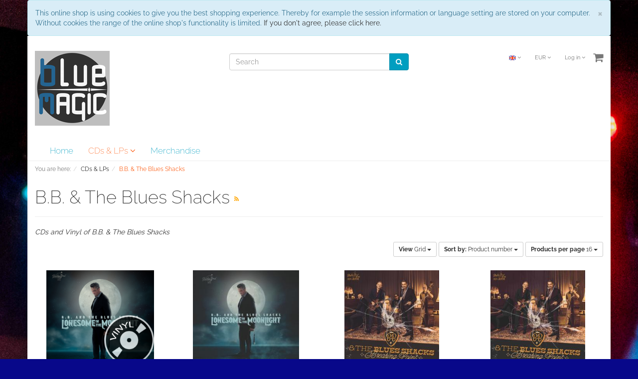

--- FILE ---
content_type: text/html; charset=UTF-8
request_url: https://blue-magic-shop.com/en/CDs-LPs/B-B-The-Blues-Shacks/?ldtype=grid&_artperpage=16&pgNr=0&lang=1&cl=alist&searchparam=&cnid=a46601e112aaa09c4a46b9c1819636f2
body_size: 9372
content:
<!DOCTYPE html>
<html lang="en" >
    <head>
                        <meta http-equiv="X-UA-Compatible" content="IE=edge"><meta name="viewport" id="Viewport" content="width=device-width, initial-scale=1, maximum-scale=1, minimum-scale=1, user-scalable=no"><meta http-equiv="Content-Type" content="text/html; charset=UTF-8"><title>Blue Magic Shop | B.B. &amp; The Blues Shacks | purchase online</title><meta name="description" content="CDs &amp; LPs - B.B. &amp; The Blues Shacks. Blue Magic Shop"><meta name="keywords" content="cds, lps, b, blues, shacks"><meta property="og:site_name" content="https://blue-magic-shop.com/"><meta property="og:title" content="Blue Magic Shop | B.B. &amp; The Blues Shacks | purchase online"><meta property="og:description" content="CDs &amp; LPs - B.B. &amp; The Blues Shacks. Blue Magic Shop"><meta property="og:type" content="website"><meta property="og:image" content="https://blue-magic-shop.com/out/flow/img/basket.png"><meta property="og:url" content="https://blue-magic-shop.com/"><link rel="canonical" href="http://blue-magic-shop.com/en/CDs-LPs/B-B-The-Blues-Shacks/"><link rel="alternate" hreflang="x-default" href="http://blue-magic-shop.com/CDs-LPs/B-B-The-Blues-Shacks/?force_sid=c8ca85ed3e4c1eb89c1801f541a67ef5"/><link rel="alternate" hreflang="de" href="http://blue-magic-shop.com/CDs-LPs/B-B-The-Blues-Shacks/?force_sid=c8ca85ed3e4c1eb89c1801f541a67ef5"/><link rel="alternate" hreflang="en" href="http://blue-magic-shop.com/en/CDs-LPs/B-B-The-Blues-Shacks/?force_sid=c8ca85ed3e4c1eb89c1801f541a67ef5"/><!-- iOS Homescreen Icon (version < 4.2)--><link rel="apple-touch-icon-precomposed" media="screen and (resolution: 163dpi)" href="https://blue-magic-shop.com/out/flow/img/favicons/favicon_512x512.png" /><!-- iOS Homescreen Icon --><link rel="apple-touch-icon-precomposed" href="https://blue-magic-shop.com/out/flow/img/favicons/favicon_512x512.png" /><!-- iPad Homescreen Icon (version < 4.2) --><link rel="apple-touch-icon-precomposed" media="screen and (resolution: 132dpi)" href="https://blue-magic-shop.com/out/flow/img/favicons/favicon_512x512.png" /><!-- iPad Homescreen Icon --><link rel="apple-touch-icon-precomposed" sizes="72x72" href="https://blue-magic-shop.com/out/flow/img/favicons/favicon_512x512.png" /><!-- iPhone 4 Homescreen Icon (version < 4.2) --><link rel="apple-touch-icon-precomposed" media="screen and (resolution: 326dpi)" href="https://blue-magic-shop.com/out/flow/img/favicons/favicon_512x512.png" /><!-- iPhone 4 Homescreen Icon --><link rel="apple-touch-icon-precomposed" sizes="114x114" href="https://blue-magic-shop.com/out/flow/img/favicons/favicon_512x512.png" /><!-- new iPad Homescreen Icon and iOS Version > 4.2 --><link rel="apple-touch-icon-precomposed" sizes="144x144" href="https://blue-magic-shop.com/out/flow/img/favicons/favicon_512x512.png" /><!-- Windows 8 --><meta name="msapplication-TileColor" content="#D83434"> <!-- Kachel-Farbe --><meta name="msapplication-TileImage" content="https://blue-magic-shop.com/out/flow/img/favicons/favicon_512x512.png"><!-- Fluid --><link rel="fluid-icon" href="https://blue-magic-shop.com/out/flow/img/favicons/favicon_512x512.png" title="Blue Magic Shop | B.B. &amp; The Blues Shacks | purchase online" /><!-- Shortcut Icons --><link rel="shortcut icon" href="https://blue-magic-shop.com/out/flow/img/favicons/favicon.ico?rand=1" type="image/x-icon" /><link rel="icon" href="https://blue-magic-shop.com/out/flow/img/favicons/favicon_16x16.png" sizes="16x16" /><link rel="icon" href="https://blue-magic-shop.com/out/flow/img/favicons/favicon_32x32.png" sizes="32x32" /><link rel="icon" href="https://blue-magic-shop.com/out/flow/img/favicons/favicon_48x48.png" sizes="48x48" /><link rel="icon" href="https://blue-magic-shop.com/out/flow/img/favicons/favicon_64x64.png" sizes="64x64" /><link rel="icon" href="https://blue-magic-shop.com/out/flow/img/favicons/favicon_128x128.png" sizes="128x128" /><!--  --><link rel="alternate" type="application/rss+xml" title="Blue Magic Shop/CDs &amp; LPs/B.B. &amp; The Blues Shacks products" href="http://blue-magic-shop.com/en/rss/Category/B-B-The-Blues-Shacks/">

                <link rel="stylesheet" type="text/css" href="https://blue-magic-shop.com/out/flow/src/css/styles.min.css?1666699782" />


        <!-- HTML5 shim and Respond.js IE8 support of HTML5 elements and media queries -->
        <!--[if lt IE 9]>
        <script src="https://oss.maxcdn.com/libs/html5shiv/3.7.0/html5shiv.js"></script>
        <script src="https://oss.maxcdn.com/libs/respond.js/1.4.2/respond.min.js"></script>
        <![endif]-->
    </head>
  <!-- OXID eShop Community Edition, Version 6, Shopping Cart System (c) OXID eSales AG 2003 - 2025 - http://www.oxid-esales.com -->
    <body class="cl-alist" style="background:#08088A url(https://blue-magic-shop.com/out/flow/img/backgrounds/mein_hintergrundbild.jpg) no-repeat center top;background-size:cover;background-attachment:fixed;">

        

    <div class="container">
            <div class="main-row">
                                        
    
            <div id="cookieNote">
        <div class="alert alert-info" style="margin: 0;">
            <button type="button" class="close" data-dismiss="alert">
                <span aria-hidden="true">&times;</span><span class="sr-only">Close</span>
            </button>
            This online shop is using cookies to give you the best shopping experience. Thereby for example the session information or language setting are stored on your computer. Without cookies the range of the online shop's functionality is limited.
            <span class="cancelCookie"><a href="http://blue-magic-shop.com/index.php?lang=1&amp;force_sid=c8ca85ed3e4c1eb89c1801f541a67ef5&amp;cl=clearcookies" title="If you don't agree, please click here.">If you don't agree, please click here.</a></span>
        </div>
    </div>
    


    
    <header id="header">

        <div class="container-fluid">

            <div class="header-box">

                <div class="row">
                    <div class="col-xs-5 col-sm-6 col-md-4 logo-col">
                        
                                                                                                                <a href="http://blue-magic-shop.com/index.php?lang=1&amp;force_sid=c8ca85ed3e4c1eb89c1801f541a67ef5&amp;" title="Blue Magic Shop">
                                <img src="https://blue-magic-shop.com/out/flow/img/BM_Logo.png" alt="Blue Magic Shop" style="width:auto;max-width:150px;height:auto;max-height:150px;">
                            </a>
                        
                    </div>
                    <div class="col-xs-7 col-sm-6 col-md-4 col-md-push-4 menus-col">
                        
                            <div class="menu-dropdowns pull-right">
                                
                                                                        <div class="btn-group languages-menu">
        <button type="button" class="btn dropdown-toggle" data-toggle="dropdown">
                        
                <img src="https://blue-magic-shop.com/out/flow/img/lang/en.png" alt=""/> <i class="fa fa-angle-down"></i>
            
        </button>
        <ul class="dropdown-menu dropdown-menu-right" role="menu">
            
                                                                            <li>
                        <a class="flag de" title="Deutsch" href="http://blue-magic-shop.com/CDs-LPs/B-B-The-Blues-Shacks/?force_sid=c8ca85ed3e4c1eb89c1801f541a67ef5" hreflang="de">
                            <img src="https://blue-magic-shop.com/out/flow/img/lang/de.png" alt=""/> Deutsch
                        </a>
                    </li>
                                                                                                                        <li class="active">
                        <a class="flag en" title="English" href="http://blue-magic-shop.com/en/CDs-LPs/B-B-The-Blues-Shacks/?force_sid=c8ca85ed3e4c1eb89c1801f541a67ef5" hreflang="en">
                            <img src="https://blue-magic-shop.com/out/flow/img/lang/en.png" alt=""/> English
                        </a>
                    </li>
                            
        </ul>
    </div>

                                
                                
                                                                        <div class="btn-group currencies-menu">
        <button type="button" class="btn dropdown-toggle" data-toggle="dropdown">
            
                EUR <i class="fa fa-angle-down"></i>
            
        </button>
        <ul class="dropdown-menu dropdown-menu-right" role="menu">
            
                                                                                                                            <li class="active"><a href="http://blue-magic-shop.com/en/CDs-LPs/B-B-The-Blues-Shacks/?force_sid=c8ca85ed3e4c1eb89c1801f541a67ef5&amp;cur=0&amp;lang=1" title="EUR">EUR</a>
                            
        </ul>
    </div>

                                

                                
                                                                                                                                                                                        <div class="btn-group service-menu showLogin">
    <button type="button" class="btn dropdown-toggle" data-toggle="dropdown" data-href="http://blue-magic-shop.com/index.php?lang=1&amp;force_sid=c8ca85ed3e4c1eb89c1801f541a67ef5&amp;cl=account">
        
                            Log in
                                    <i class="fa fa-angle-down hidden-xs"></i>
        
    </button>
    <ul class="dropdown-menu dropdown-menu-right pull-right" role="menu">
        
            <li>
                <div class="row">
                    <div class="col-xs-12 col-sm-5 pull-right">
                        <div class="service-menu-box clearfix">
                            <div class="topPopList">
    
        <span class="lead">Account</span>
        <div class="flyoutBox">
            <ul id="services" class="list-unstyled">
                
                    <li>
                        <a href="https://blue-magic-shop.com/index.php?lang=1&amp;force_sid=c8ca85ed3e4c1eb89c1801f541a67ef5&amp;cl=account">My account</a>
                    </li>
                                        <li>
                        <a href="http://blue-magic-shop.com/index.php?lang=1&amp;force_sid=c8ca85ed3e4c1eb89c1801f541a67ef5&amp;cl=account_noticelist"><span>My wish list</span></a>
                                            </li>
                                            <li>
                            <a href="http://blue-magic-shop.com/index.php?lang=1&amp;force_sid=c8ca85ed3e4c1eb89c1801f541a67ef5&amp;cl=account_wishlist"><span>My gift registry</span></a>
                                                    </li>
                                                                <li>
                            <a href="http://blue-magic-shop.com/index.php?lang=1&amp;force_sid=c8ca85ed3e4c1eb89c1801f541a67ef5&amp;cl=account_recommlist"><span>My listmania list</span></a>
                                                    </li>
                                                        
            </ul>
        </div>
    
</div>                                                    </div>
                    </div>
                                            <div class="col-xs-12 col-sm-7">
                            <div class="service-menu-box clearfix">
                                    <form class="form" id="login" name="login" action="https://blue-magic-shop.com/index.php?lang=1&amp;force_sid=c8ca85ed3e4c1eb89c1801f541a67ef5&amp;" method="post">
        <div id="loginBox" class="loginBox" >
            <input type="hidden" name="stoken" value="86D4F16A" /><input type="hidden" name="force_sid" value="c8ca85ed3e4c1eb89c1801f541a67ef5" />
<input type="hidden" name="lang" value="1" />
            <input type="hidden" name="cnid" value="a46601e112aaa09c4a46b9c1819636f2" />
<input type="hidden" name="ldtype" value="grid" />
<input type="hidden" name="actcontrol" value="alist" />
<input type="hidden" name="searchparam" value="" />

            <input type="hidden" name="fnc" value="login_noredirect">
            <input type="hidden" name="cl" value="alist">
                        <input type="hidden" name="pgNr" value="0">
            <input type="hidden" name="CustomError" value="loginBoxErrors">
            
            <span class="lead">Log in</span>

            <div class="form-group">
                <input id="loginEmail" type="email" name="lgn_usr" value="" class="form-control" placeholder="E-mail address">
            </div>

            <div class="form-group">
                <div class="input-group">
                    <input id="loginPasword" type="password" name="lgn_pwd" class="form-control" value="" placeholder="Password">
                    <span class="input-group-btn">
                        <a class="forgotPasswordOpener btn btn-default" href="https://blue-magic-shop.com/index.php?lang=1&amp;force_sid=c8ca85ed3e4c1eb89c1801f541a67ef5&amp;cl=forgotpwd" title="Forgot password?">?</a>
                    </span>
                </div>
            </div>

                            <div class="checkbox">
                    <label>
                        <input type="checkbox" class="checkbox" value="1" name="lgn_cook" id="remember"> Remember password
                    </label>
                </div>
            
            <button type="submit" class="btn btn-primary">Log in</button>

                            <a class="btn" id="registerLink" role="button" href="https://blue-magic-shop.com/index.php?lang=1&amp;force_sid=c8ca85ed3e4c1eb89c1801f541a67ef5&amp;cl=register" title="Register">Register</a>
            
            

        </div>
    </form>
                            </div>
                        </div>
                                    </div>
            </li>
        
    </ul>
</div>
                                

                                
                                                                                                                                                                                        <div class="btn-group minibasket-menu">
    <button type="button" class="btn dropdown-toggle" data-toggle="dropdown" data-href="http://blue-magic-shop.com/index.php?lang=1&amp;force_sid=c8ca85ed3e4c1eb89c1801f541a67ef5&amp;cl=basket">
        
            <i class="fa fa-shopping-cart fa-2x" aria-hidden="true"></i>
                    
    </button>
    <ul class="dropdown-menu dropdown-menu-right pull-right" role="menu">
        
            <li>
                <div class="row">
                    <div class="col-xs-12 pull-right">
                        <div class="minibasket-menu-box">
                            

            
            <div class="alert alert-info">The shopping cart is empty.</div>
        
    
                        </div>
                    </div>
                </div>
            </li>
        
    </ul>
</div>
                                
                            </div>
                        
                    </div>
                    <div class="col-xs-12 col-sm-12 col-md-4 col-md-pull-4 search-col">
                        
            <form class="form search" role="form" action="https://blue-magic-shop.com/index.php?lang=1&amp;force_sid=c8ca85ed3e4c1eb89c1801f541a67ef5&amp;" method="get" name="search">
            <input type="hidden" name="stoken" value="86D4F16A" /><input type="hidden" name="force_sid" value="c8ca85ed3e4c1eb89c1801f541a67ef5" />
<input type="hidden" name="lang" value="1" />
            <input type="hidden" name="cl" value="search">

            
                <div class="input-group">
                    
                        <input class="form-control" type="text" id="searchParam" name="searchparam" value="" placeholder="Search">
                    

                    
                        <span class="input-group-btn">
                            <button type="submit" class="btn btn-primary" title="Search">
                                <i class="fa fa-search"></i>
                            </button>
                        </span>
                    
                </div>
            
        </form>
                        </div>
                </div>

            </div>
        </div>

        
            <nav id="mainnav" class="navbar navbar-default " role="navigation">
            <div class="container-fluid">

                
                    <div class="navbar-header">
                        
                            <button type="button" class="navbar-toggle" data-toggle="collapse" data-target=".navbar-ex1-collapse">
                                <span class="sr-only">Toggle navigation</span>
                                <span class="icon-bar"></span>
                                <span class="icon-bar"></span>
                                <span class="icon-bar"></span>
                            </button><span class="visible-xs-inline">Menu</span>
                        
                    </div>
                    <div class="collapse navbar-collapse navbar-ex1-collapse">
                        <ul id="navigation" class="nav navbar-nav">
                            
                                <li >
                                    <a href="http://blue-magic-shop.com/index.php?lang=1&amp;force_sid=c8ca85ed3e4c1eb89c1801f541a67ef5&amp;">Home</a>
                                </li>

                                                                                                            
                                        <li class="active dropdown">
                                            <a href="http://blue-magic-shop.com/en/CDs-LPs/?force_sid=c8ca85ed3e4c1eb89c1801f541a67ef5" class="dropdown-toggle" data-toggle="dropdown">
                                                CDs &amp; LPs <i class="fa fa-angle-down"></i>                                            </a>

                                                                                            <ul class="dropdown-menu">
                                                                                                                                                                        
                                                                                                                            <li class="active">
                                                                    <a class="current" href="http://blue-magic-shop.com/en/CDs-LPs/B-B-The-Blues-Shacks/?force_sid=c8ca85ed3e4c1eb89c1801f541a67ef5">B.B. &amp; The Blues Shacks</a>
                                                                </li>
                                                                                                                                                                                                                                                                                            
                                                                                                                            <li >
                                                                    <a  href="http://blue-magic-shop.com/en/CDs-LPs/Bonita-The-Blues-Shacks/?force_sid=c8ca85ed3e4c1eb89c1801f541a67ef5">Bonita &amp; The Blues Shacks</a>
                                                                </li>
                                                                                                                                                                                                                                                                                            
                                                                                                                            <li >
                                                                    <a  href="http://blue-magic-shop.com/en/CDs-LPs/Andreas-Arlt/?force_sid=c8ca85ed3e4c1eb89c1801f541a67ef5">Andreas Arlt</a>
                                                                </li>
                                                                                                                                                                                                                                                                                            
                                                                                                                            <li >
                                                                    <a  href="http://blue-magic-shop.com/en/CDs-LPs/Fabian-Fritz/?force_sid=c8ca85ed3e4c1eb89c1801f541a67ef5">Fabian Fritz</a>
                                                                </li>
                                                                                                                                                                                                                                                                                            
                                                                                                                            <li >
                                                                    <a  href="http://blue-magic-shop.com/en/CDs-LPs/Andre-Werkmeister/?force_sid=c8ca85ed3e4c1eb89c1801f541a67ef5">Andre Werkmeister</a>
                                                                </li>
                                                                                                                                                                                                                                                                                            
                                                                                                                            <li >
                                                                    <a  href="http://blue-magic-shop.com/en/CDs-LPs/Till-Seidel-Band/?force_sid=c8ca85ed3e4c1eb89c1801f541a67ef5">Till Seidel Band</a>
                                                                </li>
                                                                                                                                                                                                                                                                                            
                                                                                                                            <li >
                                                                    <a  href="http://blue-magic-shop.com/en/CDs-LPs/Westside-Blues/?force_sid=c8ca85ed3e4c1eb89c1801f541a67ef5">Westside Blues</a>
                                                                </li>
                                                                                                                                                                                                                        </ul>
                                                                                    </li>
                                                                                                                                                
                                        <li class="">
                                            <a href="http://blue-magic-shop.com/en/Merchandise/?force_sid=c8ca85ed3e4c1eb89c1801f541a67ef5">
                                                Merchandise                                            </a>

                                                                                    </li>
                                                                                                
                        </ul>

                        <ul class="nav navbar-nav navbar-right fixed-header-actions">

                            
                                <li>
    <a href="http://blue-magic-shop.com/index.php?lang=1&amp;force_sid=c8ca85ed3e4c1eb89c1801f541a67ef5&amp;cl=basket" rel="nofollow">
        <i class="fa fa-shopping-cart"></i>
            </a>
</li>                            

                            <li>
                                <a href="javascript:void(null)" class="search-toggle" rel="nofollow">
                                    <i class="fa fa-search"></i>
                                </a>
                            </li>

                        </ul>

                        
                    </div>
                

            </div>
        </nav>
    
        

    </header>




    

    
    <div id="wrapper" >

        <div class="container-fluid">

            <div class="underdog">

                <div class="row">

                    
                </div>

                <div class="content-box">

                                            
                            
    <div class="row"><div class="col-xs-12"><ol id="breadcrumb" class="breadcrumb"><li class="text-muted">You are here:</li><li itemscope itemtype="http://data-vocabulary.org/Breadcrumb"><a href="http://blue-magic-shop.com/en/CDs-LPs/?force_sid=c8ca85ed3e4c1eb89c1801f541a67ef5" title="CDs &amp;amp; LPs" itemprop="url"><span itemprop="title">CDs &amp; LPs</span></a></li><li itemscope itemtype="http://data-vocabulary.org/Breadcrumb" class="active"><a href="http://blue-magic-shop.com/en/CDs-LPs/B-B-The-Blues-Shacks/?force_sid=c8ca85ed3e4c1eb89c1801f541a67ef5" title="B.B. &amp;amp; The Blues Shacks" itemprop="url"><span itemprop="title">B.B. &amp; The Blues Shacks</span></a></li></ol></div></div>
                        
                    
                        

                    <div class="row">
                        
                        <div class="col-xs-12 ">

                            <div id="content">
                                
                                    
                                                                                
        
        <div class="page-header">
                        <h1>
                B.B. &amp; The Blues Shacks
                                    <a class="rss" id="rssActiveCategory" href="http://blue-magic-shop.com/en/rss/Category/B-B-The-Blues-Shacks/" title="Blue Magic Shop/CDs &amp; LPs/B.B. &amp; The Blues Shacks products" target="_blank">
                        <i class="fa fa-rss"></i>
                    </a>
                            </h1>
        </div>

                            <p id="catDescLocator" class="categoryDescription">
                <em>CDs and Vinyl of B.B. & The Blues Shacks</em>
            </p>
        
        
            

    
                    
                <div class="listRefine">
                    <div class="refineParams row clear">
    <div class="col-xs-12 pagination-options">
                                    <div class="pull-left">
                            
                                </div>
                    
                    <div class="pull-right options">
                                            
    <div class="btn-group hidden-xs">
        <button type="button" class="btn btn-default btn-sm dropdown-toggle" data-toggle="dropdown">
            <strong>View</strong> Grid <span class="caret"></span>
        </button>
        <ul class="dropdown-menu" role="menu">
            <li><a href="http://blue-magic-shop.com/en/CDs-LPs/B-B-The-Blues-Shacks/?force_sid=c8ca85ed3e4c1eb89c1801f541a67ef5&amp;ldtype=infogrid&amp;_artperpage=16&amp;pgNr=0&amp;lang=1&amp;cl=alist&amp;searchparam=&amp;cnid=a46601e112aaa09c4a46b9c1819636f2" >Double grid</a></li>
            <li><a href="http://blue-magic-shop.com/en/CDs-LPs/B-B-The-Blues-Shacks/?force_sid=c8ca85ed3e4c1eb89c1801f541a67ef5&amp;ldtype=grid&amp;_artperpage=16&amp;pgNr=0&amp;lang=1&amp;cl=alist&amp;searchparam=&amp;cnid=a46601e112aaa09c4a46b9c1819636f2" class="selected" >Grid</a></li>
            <li><a href="http://blue-magic-shop.com/en/CDs-LPs/B-B-The-Blues-Shacks/?force_sid=c8ca85ed3e4c1eb89c1801f541a67ef5&amp;ldtype=line&amp;_artperpage=16&amp;pgNr=0&amp;lang=1&amp;cl=alist&amp;searchparam=&amp;cnid=a46601e112aaa09c4a46b9c1819636f2" >Line</a></li>
        </ul>
    </div>
                    
                                            
                                            
        <div class="btn-group">
            <button type="button" class="btn btn-default btn-sm dropdown-toggle" data-toggle="dropdown">
                <strong>Sort by:</strong>
                                    Product number
                                <span class="caret"></span>
            </button>
            <ul class="dropdown-menu" role="menu">
                                    <li class="desc">
                        <a href="http://blue-magic-shop.com/en/CDs-LPs/B-B-The-Blues-Shacks/?force_sid=c8ca85ed3e4c1eb89c1801f541a67ef5&amp;ldtype=grid&amp;_artperpage=16&amp;listorderby=oxtitle&amp;listorder=desc&amp;pgNr=0&amp;lang=1&amp;cl=alist&amp;searchparam=&amp;cnid=a46601e112aaa09c4a46b9c1819636f2" title="Title descending">
                            <i class="fa fa-caret-down"></i> Title
                        </a>
                    </li>
                    <li class="asc">
                        <a href="http://blue-magic-shop.com/en/CDs-LPs/B-B-The-Blues-Shacks/?force_sid=c8ca85ed3e4c1eb89c1801f541a67ef5&amp;ldtype=grid&amp;_artperpage=16&amp;listorderby=oxtitle&amp;listorder=asc&amp;pgNr=0&amp;lang=1&amp;cl=alist&amp;searchparam=&amp;cnid=a46601e112aaa09c4a46b9c1819636f2" title="Title ascending">
                            <i class="fa fa-caret-up"></i> Title
                        </a>
                    </li>
                                    <li class="desc">
                        <a href="http://blue-magic-shop.com/en/CDs-LPs/B-B-The-Blues-Shacks/?force_sid=c8ca85ed3e4c1eb89c1801f541a67ef5&amp;ldtype=grid&amp;_artperpage=16&amp;listorderby=oxvarminprice&amp;listorder=desc&amp;pgNr=0&amp;lang=1&amp;cl=alist&amp;searchparam=&amp;cnid=a46601e112aaa09c4a46b9c1819636f2" title="Price descending">
                            <i class="fa fa-caret-down"></i> Price
                        </a>
                    </li>
                    <li class="asc">
                        <a href="http://blue-magic-shop.com/en/CDs-LPs/B-B-The-Blues-Shacks/?force_sid=c8ca85ed3e4c1eb89c1801f541a67ef5&amp;ldtype=grid&amp;_artperpage=16&amp;listorderby=oxvarminprice&amp;listorder=asc&amp;pgNr=0&amp;lang=1&amp;cl=alist&amp;searchparam=&amp;cnid=a46601e112aaa09c4a46b9c1819636f2" title="Price ascending">
                            <i class="fa fa-caret-up"></i> Price
                        </a>
                    </li>
                            </ul>
        </div>
                        
                                            
<div class="btn-group">
    <button type="button" class="btn btn-default btn-sm dropdown-toggle" data-toggle="dropdown">
        <strong>Products per page</strong>
                    16
                <span class="caret"></span>
    </button>
    <ul class="dropdown-menu" role="menu">
                    <li>
                <a href="http://blue-magic-shop.com/en/CDs-LPs/B-B-The-Blues-Shacks/?force_sid=c8ca85ed3e4c1eb89c1801f541a67ef5&amp;ldtype=grid&amp;_artperpage=12&amp;pgNr=0&amp;lang=1&amp;cl=alist&amp;searchparam=&amp;cnid=a46601e112aaa09c4a46b9c1819636f2" >12</a>
            </li>
                    <li>
                <a href="http://blue-magic-shop.com/en/CDs-LPs/B-B-The-Blues-Shacks/?force_sid=c8ca85ed3e4c1eb89c1801f541a67ef5&amp;ldtype=grid&amp;_artperpage=16&amp;pgNr=0&amp;lang=1&amp;cl=alist&amp;searchparam=&amp;cnid=a46601e112aaa09c4a46b9c1819636f2"  class="selected">16</a>
            </li>
                    <li>
                <a href="http://blue-magic-shop.com/en/CDs-LPs/B-B-The-Blues-Shacks/?force_sid=c8ca85ed3e4c1eb89c1801f541a67ef5&amp;ldtype=grid&amp;_artperpage=24&amp;pgNr=0&amp;lang=1&amp;cl=alist&amp;searchparam=&amp;cnid=a46601e112aaa09c4a46b9c1819636f2" >24</a>
            </li>
                    <li>
                <a href="http://blue-magic-shop.com/en/CDs-LPs/B-B-The-Blues-Shacks/?force_sid=c8ca85ed3e4c1eb89c1801f541a67ef5&amp;ldtype=grid&amp;_artperpage=32&amp;pgNr=0&amp;lang=1&amp;cl=alist&amp;searchparam=&amp;cnid=a46601e112aaa09c4a46b9c1819636f2" >32</a>
            </li>
            </ul>
</div>                                </div>
                <div class="clearfix"></div>
    </div>
</div>

    
                    </div>
            

                        
                
    
    
<div class="boxwrapper" id="boxwrapper_productList">
    
                

        <div class="list-container" id="productList">
                            
                
                                    <div class="row gridView newItems">
                
                <div class="productData col-xs-12 col-sm-6 col-md-3 productBox">
                    <form name="tobasketproductList_1" action="https://blue-magic-shop.com/index.php?lang=1&amp;force_sid=c8ca85ed3e4c1eb89c1801f541a67ef5&amp;" method="post">
        <div class="hidden">
            <input type="hidden" name="cnid" value="a46601e112aaa09c4a46b9c1819636f2" />
<input type="hidden" name="ldtype" value="grid" />
<input type="hidden" name="actcontrol" value="alist" />
<input type="hidden" name="searchparam" value="" />

            <input type="hidden" name="stoken" value="86D4F16A" /><input type="hidden" name="force_sid" value="c8ca85ed3e4c1eb89c1801f541a67ef5" />
<input type="hidden" name="lang" value="1" />
            <input type="hidden" name="pgNr" value="0">
                                                    <input type="hidden" name="cl" value="alist">
                                                    <input type="hidden" name="fnc" value="tobasket">
                                <input type="hidden" name="aid" value="2dee84f8fc53a9cbc446c91161464a48">
                                    <input type="hidden" name="anid" value="2dee84f8fc53a9cbc446c91161464a48">
                                <input type="hidden" name="am" value="1">
                                </div>

        
        <div class="picture text-center">
            <a href="http://blue-magic-shop.com/en/CDs-LPs/B-B-The-Blues-Shacks/Lonesome-In-The-Moonlight-oxid.html?force_sid=c8ca85ed3e4c1eb89c1801f541a67ef5" title="Lonesome In The Moonlight ">
                <img src="https://blue-magic-shop.com/out/flow/img/spinner.gif" data-src="https://blue-magic-shop.com/out/pictures/generated/product/1/390_245_75/lp_lonesome_cover.png" alt="Lonesome In The Moonlight " class="img-responsive">
            </a>
        </div>
        

        <div class="listDetails text-center">
            
                <div class="title">
                    <a id="productList_1" href="http://blue-magic-shop.com/en/CDs-LPs/B-B-The-Blues-Shacks/Lonesome-In-The-Moonlight-oxid.html?force_sid=c8ca85ed3e4c1eb89c1801f541a67ef5" class="title" title="Lonesome In The Moonlight ">
                        <span>Lonesome In The Moonlight </span>
                    </a>
                </div>
            

            <div class="price text-center">
                <div class="content">
                    
                                                                                                            
                            
                            
                                                                    <span class="lead text-nowrap">
                                                                                                                                    20,00
                                                                                                                            €
                                                                                     *                                                                            </span>
                                                            
                                                                        
                </div>
            </div>
            
                <div class="actions text-center">
                    <div class="btn-group">
                                                                                    <button type="submit" class="btn btn-default hasTooltip" data-placement="bottom" title="To cart">
                                    <i class="fa fa-shopping-cart"></i>
                                </button>
                                                        <a class="btn btn-primary" href="http://blue-magic-shop.com/en/CDs-LPs/B-B-The-Blues-Shacks/Lonesome-In-The-Moonlight-oxid.html?force_sid=c8ca85ed3e4c1eb89c1801f541a67ef5" >More information</a>
                                            </div>
                </div>
            
        </div>
    </form>
                </div>

                
                                            
                
                
                <div class="productData col-xs-12 col-sm-6 col-md-3 productBox">
                    <form name="tobasketproductList_2" action="https://blue-magic-shop.com/index.php?lang=1&amp;force_sid=c8ca85ed3e4c1eb89c1801f541a67ef5&amp;" method="post">
        <div class="hidden">
            <input type="hidden" name="cnid" value="a46601e112aaa09c4a46b9c1819636f2" />
<input type="hidden" name="ldtype" value="grid" />
<input type="hidden" name="actcontrol" value="alist" />
<input type="hidden" name="searchparam" value="" />

            <input type="hidden" name="stoken" value="86D4F16A" /><input type="hidden" name="force_sid" value="c8ca85ed3e4c1eb89c1801f541a67ef5" />
<input type="hidden" name="lang" value="1" />
            <input type="hidden" name="pgNr" value="0">
                                                    <input type="hidden" name="cl" value="alist">
                                                    <input type="hidden" name="fnc" value="tobasket">
                                <input type="hidden" name="aid" value="97b996de35bef3de40ec66d1683ccf57">
                                    <input type="hidden" name="anid" value="97b996de35bef3de40ec66d1683ccf57">
                                <input type="hidden" name="am" value="1">
                                </div>

        
        <div class="picture text-center">
            <a href="http://blue-magic-shop.com/en/CDs-LPs/B-B-The-Blues-Shacks/Lonesome-In-The-Moonlight.html?force_sid=c8ca85ed3e4c1eb89c1801f541a67ef5" title="Lonesome In The Moonlight ">
                <img src="https://blue-magic-shop.com/out/flow/img/spinner.gif" data-src="https://blue-magic-shop.com/out/pictures/generated/product/1/390_245_75/6018b.b.andthebluesshacksmoonfront.jpg" alt="Lonesome In The Moonlight " class="img-responsive">
            </a>
        </div>
        

        <div class="listDetails text-center">
            
                <div class="title">
                    <a id="productList_2" href="http://blue-magic-shop.com/en/CDs-LPs/B-B-The-Blues-Shacks/Lonesome-In-The-Moonlight.html?force_sid=c8ca85ed3e4c1eb89c1801f541a67ef5" class="title" title="Lonesome In The Moonlight ">
                        <span>Lonesome In The Moonlight </span>
                    </a>
                </div>
            

            <div class="price text-center">
                <div class="content">
                    
                                                                                                            
                            
                            
                                                                    <span class="lead text-nowrap">
                                                                                                                                    15,00
                                                                                                                            €
                                                                                     *                                                                            </span>
                                                            
                                                                        
                </div>
            </div>
            
                <div class="actions text-center">
                    <div class="btn-group">
                                                                                    <button type="submit" class="btn btn-default hasTooltip" data-placement="bottom" title="To cart">
                                    <i class="fa fa-shopping-cart"></i>
                                </button>
                                                        <a class="btn btn-primary" href="http://blue-magic-shop.com/en/CDs-LPs/B-B-The-Blues-Shacks/Lonesome-In-The-Moonlight.html?force_sid=c8ca85ed3e4c1eb89c1801f541a67ef5" >More information</a>
                                            </div>
                </div>
            
        </div>
    </form>
                </div>

                
                                            
                
                
                <div class="productData col-xs-12 col-sm-6 col-md-3 productBox">
                    <form name="tobasketproductList_3" action="https://blue-magic-shop.com/index.php?lang=1&amp;force_sid=c8ca85ed3e4c1eb89c1801f541a67ef5&amp;" method="post">
        <div class="hidden">
            <input type="hidden" name="cnid" value="a46601e112aaa09c4a46b9c1819636f2" />
<input type="hidden" name="ldtype" value="grid" />
<input type="hidden" name="actcontrol" value="alist" />
<input type="hidden" name="searchparam" value="" />

            <input type="hidden" name="stoken" value="86D4F16A" /><input type="hidden" name="force_sid" value="c8ca85ed3e4c1eb89c1801f541a67ef5" />
<input type="hidden" name="lang" value="1" />
            <input type="hidden" name="pgNr" value="0">
                                                    <input type="hidden" name="cl" value="alist">
                                                    <input type="hidden" name="fnc" value="tobasket">
                                <input type="hidden" name="aid" value="89d4ebf06d8651db0357426324c572d5">
                                    <input type="hidden" name="anid" value="89d4ebf06d8651db0357426324c572d5">
                                <input type="hidden" name="am" value="1">
                                </div>

        
        <div class="picture text-center">
            <a href="http://blue-magic-shop.com/en/CDs-LPs/B-B-The-Blues-Shacks/Vinyl-Breaking-Point.html?force_sid=c8ca85ed3e4c1eb89c1801f541a67ef5" title="Vinyl Breaking Point ">
                <img src="https://blue-magic-shop.com/out/flow/img/spinner.gif" data-src="https://blue-magic-shop.com/out/pictures/generated/product/1/390_245_75/lpbbbreakingpointfront.jpg" alt="Vinyl Breaking Point " class="img-responsive">
            </a>
        </div>
        

        <div class="listDetails text-center">
            
                <div class="title">
                    <a id="productList_3" href="http://blue-magic-shop.com/en/CDs-LPs/B-B-The-Blues-Shacks/Vinyl-Breaking-Point.html?force_sid=c8ca85ed3e4c1eb89c1801f541a67ef5" class="title" title="Vinyl Breaking Point ">
                        <span>Vinyl Breaking Point </span>
                    </a>
                </div>
            

            <div class="price text-center">
                <div class="content">
                    
                                                                                                            
                            
                            
                                                                    <span class="lead text-nowrap">
                                                                                                                                    20,00
                                                                                                                            €
                                                                                     *                                                                            </span>
                                                            
                                                                        
                </div>
            </div>
            
                <div class="actions text-center">
                    <div class="btn-group">
                                                                                    <button type="submit" class="btn btn-default hasTooltip" data-placement="bottom" title="To cart">
                                    <i class="fa fa-shopping-cart"></i>
                                </button>
                                                        <a class="btn btn-primary" href="http://blue-magic-shop.com/en/CDs-LPs/B-B-The-Blues-Shacks/Vinyl-Breaking-Point.html?force_sid=c8ca85ed3e4c1eb89c1801f541a67ef5" >More information</a>
                                            </div>
                </div>
            
        </div>
    </form>
                </div>

                
                                            
                
                
                <div class="productData col-xs-12 col-sm-6 col-md-3 productBox">
                    <form name="tobasketproductList_4" action="https://blue-magic-shop.com/index.php?lang=1&amp;force_sid=c8ca85ed3e4c1eb89c1801f541a67ef5&amp;" method="post">
        <div class="hidden">
            <input type="hidden" name="cnid" value="a46601e112aaa09c4a46b9c1819636f2" />
<input type="hidden" name="ldtype" value="grid" />
<input type="hidden" name="actcontrol" value="alist" />
<input type="hidden" name="searchparam" value="" />

            <input type="hidden" name="stoken" value="86D4F16A" /><input type="hidden" name="force_sid" value="c8ca85ed3e4c1eb89c1801f541a67ef5" />
<input type="hidden" name="lang" value="1" />
            <input type="hidden" name="pgNr" value="0">
                                                    <input type="hidden" name="cl" value="alist">
                                                    <input type="hidden" name="fnc" value="tobasket">
                                <input type="hidden" name="aid" value="c6443c200e3b5170f643ee5c894b4ff8">
                                    <input type="hidden" name="anid" value="c6443c200e3b5170f643ee5c894b4ff8">
                                <input type="hidden" name="am" value="1">
                                </div>

        
        <div class="picture text-center">
            <a href="http://blue-magic-shop.com/en/CDs-LPs/B-B-The-Blues-Shacks/Breaking-Point.html?force_sid=c8ca85ed3e4c1eb89c1801f541a67ef5" title="Breaking Point ">
                <img src="https://blue-magic-shop.com/out/flow/img/spinner.gif" data-src="https://blue-magic-shop.com/out/pictures/generated/product/1/390_245_75/lpbbbreakingpointfrontweb.jpg" alt="Breaking Point " class="img-responsive">
            </a>
        </div>
        

        <div class="listDetails text-center">
            
                <div class="title">
                    <a id="productList_4" href="http://blue-magic-shop.com/en/CDs-LPs/B-B-The-Blues-Shacks/Breaking-Point.html?force_sid=c8ca85ed3e4c1eb89c1801f541a67ef5" class="title" title="Breaking Point ">
                        <span>Breaking Point </span>
                    </a>
                </div>
            

            <div class="price text-center">
                <div class="content">
                    
                                                                                                            
                            
                            
                                                                    <span class="lead text-nowrap">
                                                                                                                                    15,00
                                                                                                                            €
                                                                                     *                                                                            </span>
                                                            
                                                                        
                </div>
            </div>
            
                <div class="actions text-center">
                    <div class="btn-group">
                                                                                    <button type="submit" class="btn btn-default hasTooltip" data-placement="bottom" title="To cart">
                                    <i class="fa fa-shopping-cart"></i>
                                </button>
                                                        <a class="btn btn-primary" href="http://blue-magic-shop.com/en/CDs-LPs/B-B-The-Blues-Shacks/Breaking-Point.html?force_sid=c8ca85ed3e4c1eb89c1801f541a67ef5" >More information</a>
                                            </div>
                </div>
            
        </div>
    </form>
                </div>

                                    </div>
                
                                    <div class="row gridView newItems">
                                            
                
                
                <div class="productData col-xs-12 col-sm-6 col-md-3 productBox">
                    <form name="tobasketproductList_5" action="https://blue-magic-shop.com/index.php?lang=1&amp;force_sid=c8ca85ed3e4c1eb89c1801f541a67ef5&amp;" method="post">
        <div class="hidden">
            <input type="hidden" name="cnid" value="a46601e112aaa09c4a46b9c1819636f2" />
<input type="hidden" name="ldtype" value="grid" />
<input type="hidden" name="actcontrol" value="alist" />
<input type="hidden" name="searchparam" value="" />

            <input type="hidden" name="stoken" value="86D4F16A" /><input type="hidden" name="force_sid" value="c8ca85ed3e4c1eb89c1801f541a67ef5" />
<input type="hidden" name="lang" value="1" />
            <input type="hidden" name="pgNr" value="0">
                                                    <input type="hidden" name="cl" value="alist">
                                                    <input type="hidden" name="fnc" value="tobasket">
                                <input type="hidden" name="aid" value="0c4344122da6971f2b9f434d47270d53">
                                    <input type="hidden" name="anid" value="0c4344122da6971f2b9f434d47270d53">
                                <input type="hidden" name="am" value="1">
                                </div>

        
        <div class="picture text-center">
            <a href="http://blue-magic-shop.com/en/CDs-LPs/B-B-The-Blues-Shacks/Vinyl-Reservation-Blues.html?force_sid=c8ca85ed3e4c1eb89c1801f541a67ef5" title="Vinyl Reservation Blues ">
                <img src="https://blue-magic-shop.com/out/flow/img/spinner.gif" data-src="https://blue-magic-shop.com/out/pictures/generated/product/1/390_245_75/lpdirtythirtycover_lp.png" alt="Vinyl Reservation Blues " class="img-responsive">
            </a>
        </div>
        

        <div class="listDetails text-center">
            
                <div class="title">
                    <a id="productList_5" href="http://blue-magic-shop.com/en/CDs-LPs/B-B-The-Blues-Shacks/Vinyl-Reservation-Blues.html?force_sid=c8ca85ed3e4c1eb89c1801f541a67ef5" class="title" title="Vinyl Reservation Blues ">
                        <span>Vinyl Reservation Blues </span>
                    </a>
                </div>
            

            <div class="price text-center">
                <div class="content">
                    
                                                                                                            
                            
                            
                                                                    <span class="lead text-nowrap">
                                                                                                                                    20,00
                                                                                                                            €
                                                                                     *                                                                            </span>
                                                            
                                                                        
                </div>
            </div>
            
                <div class="actions text-center">
                    <div class="btn-group">
                                                                                    <button type="submit" class="btn btn-default hasTooltip" data-placement="bottom" title="To cart">
                                    <i class="fa fa-shopping-cart"></i>
                                </button>
                                                        <a class="btn btn-primary" href="http://blue-magic-shop.com/en/CDs-LPs/B-B-The-Blues-Shacks/Vinyl-Reservation-Blues.html?force_sid=c8ca85ed3e4c1eb89c1801f541a67ef5" >More information</a>
                                            </div>
                </div>
            
        </div>
    </form>
                </div>

                
                                            
                
                
                <div class="productData col-xs-12 col-sm-6 col-md-3 productBox">
                    <form name="tobasketproductList_6" action="https://blue-magic-shop.com/index.php?lang=1&amp;force_sid=c8ca85ed3e4c1eb89c1801f541a67ef5&amp;" method="post">
        <div class="hidden">
            <input type="hidden" name="cnid" value="a46601e112aaa09c4a46b9c1819636f2" />
<input type="hidden" name="ldtype" value="grid" />
<input type="hidden" name="actcontrol" value="alist" />
<input type="hidden" name="searchparam" value="" />

            <input type="hidden" name="stoken" value="86D4F16A" /><input type="hidden" name="force_sid" value="c8ca85ed3e4c1eb89c1801f541a67ef5" />
<input type="hidden" name="lang" value="1" />
            <input type="hidden" name="pgNr" value="0">
                                                    <input type="hidden" name="cl" value="alist">
                                                    <input type="hidden" name="fnc" value="tobasket">
                                <input type="hidden" name="aid" value="22623bdebc07fe86b9e4cca81b41f043">
                                    <input type="hidden" name="anid" value="22623bdebc07fe86b9e4cca81b41f043">
                                <input type="hidden" name="am" value="1">
                                </div>

        
        <div class="picture text-center">
            <a href="http://blue-magic-shop.com/en/CDs-LPs/B-B-The-Blues-Shacks/Dirty-Thirty-3-CD-Box.html?force_sid=c8ca85ed3e4c1eb89c1801f541a67ef5" title="Dirty Thirty 3 CD Box! ">
                <img src="https://blue-magic-shop.com/out/flow/img/spinner.gif" data-src="https://blue-magic-shop.com/out/pictures/generated/product/thumb/390_245_75/dt-cd-cover_th.jpg" alt="Dirty Thirty 3 CD Box! " class="img-responsive">
            </a>
        </div>
        

        <div class="listDetails text-center">
            
                <div class="title">
                    <a id="productList_6" href="http://blue-magic-shop.com/en/CDs-LPs/B-B-The-Blues-Shacks/Dirty-Thirty-3-CD-Box.html?force_sid=c8ca85ed3e4c1eb89c1801f541a67ef5" class="title" title="Dirty Thirty 3 CD Box! ">
                        <span>Dirty Thirty 3 CD Box! </span>
                    </a>
                </div>
            

            <div class="price text-center">
                <div class="content">
                    
                                                                                                            
                            
                            
                                                                    <span class="lead text-nowrap">
                                                                                                                                    15,00
                                                                                                                            €
                                                                                     *                                                                            </span>
                                                            
                                                                        
                </div>
            </div>
            
                <div class="actions text-center">
                    <div class="btn-group">
                                                                                    <button type="submit" class="btn btn-default hasTooltip" data-placement="bottom" title="To cart">
                                    <i class="fa fa-shopping-cart"></i>
                                </button>
                                                        <a class="btn btn-primary" href="http://blue-magic-shop.com/en/CDs-LPs/B-B-The-Blues-Shacks/Dirty-Thirty-3-CD-Box.html?force_sid=c8ca85ed3e4c1eb89c1801f541a67ef5" >More information</a>
                                            </div>
                </div>
            
        </div>
    </form>
                </div>

                
                                            
                
                
                <div class="productData col-xs-12 col-sm-6 col-md-3 productBox">
                    <form name="tobasketproductList_7" action="http://blue-magic-shop.com/en/CDs-LPs/B-B-The-Blues-Shacks/Vinyl-Reservation-Blues-oxid.html?force_sid=c8ca85ed3e4c1eb89c1801f541a67ef5" method="get">
        <div class="hidden">
            <input type="hidden" name="cnid" value="a46601e112aaa09c4a46b9c1819636f2" />
<input type="hidden" name="ldtype" value="grid" />
<input type="hidden" name="actcontrol" value="alist" />
<input type="hidden" name="searchparam" value="" />

            <input type="hidden" name="stoken" value="86D4F16A" /><input type="hidden" name="force_sid" value="c8ca85ed3e4c1eb89c1801f541a67ef5" />
<input type="hidden" name="lang" value="1" />
            <input type="hidden" name="pgNr" value="0">
                                        <input type="hidden" name="cl" value="details">
                <input type="hidden" name="anid" value="6226414ddc940850b60be1fd940c65b9">
                    </div>

        
        <div class="picture text-center">
            <a href="http://blue-magic-shop.com/en/CDs-LPs/B-B-The-Blues-Shacks/Vinyl-Reservation-Blues-oxid.html?force_sid=c8ca85ed3e4c1eb89c1801f541a67ef5" title="Vinyl Reservation Blues ">
                <img src="https://blue-magic-shop.com/out/flow/img/spinner.gif" data-src="https://blue-magic-shop.com/out/pictures/generated/product/1/390_245_75/cd-reservation-blues-cover_lp.jpg" alt="Vinyl Reservation Blues " class="img-responsive">
            </a>
        </div>
        

        <div class="listDetails text-center">
            
                <div class="title">
                    <a id="productList_7" href="http://blue-magic-shop.com/en/CDs-LPs/B-B-The-Blues-Shacks/Vinyl-Reservation-Blues-oxid.html?force_sid=c8ca85ed3e4c1eb89c1801f541a67ef5" class="title" title="Vinyl Reservation Blues ">
                        <span>Vinyl Reservation Blues </span>
                    </a>
                </div>
            

            <div class="price text-center">
                <div class="content">
                    
                                                                                                            
                            
                            
                                                                    <span class="lead text-nowrap">
                                                                                                                                    20,00
                                                                                                                            €
                                                                                     *                                                                            </span>
                                                            
                                                                        
                </div>
            </div>
            
                <div class="actions text-center">
                    <div class="btn-group">
                                                    <a class="btn btn-primary" href="http://blue-magic-shop.com/en/CDs-LPs/B-B-The-Blues-Shacks/Vinyl-Reservation-Blues-oxid.html?force_sid=c8ca85ed3e4c1eb89c1801f541a67ef5" >More information</a>
                                            </div>
                </div>
            
        </div>
    </form>
                </div>

                
                                            
                
                
                <div class="productData col-xs-12 col-sm-6 col-md-3 productBox">
                    <form name="tobasketproductList_8" action="https://blue-magic-shop.com/index.php?lang=1&amp;force_sid=c8ca85ed3e4c1eb89c1801f541a67ef5&amp;" method="post">
        <div class="hidden">
            <input type="hidden" name="cnid" value="a46601e112aaa09c4a46b9c1819636f2" />
<input type="hidden" name="ldtype" value="grid" />
<input type="hidden" name="actcontrol" value="alist" />
<input type="hidden" name="searchparam" value="" />

            <input type="hidden" name="stoken" value="86D4F16A" /><input type="hidden" name="force_sid" value="c8ca85ed3e4c1eb89c1801f541a67ef5" />
<input type="hidden" name="lang" value="1" />
            <input type="hidden" name="pgNr" value="0">
                                                    <input type="hidden" name="cl" value="alist">
                                                    <input type="hidden" name="fnc" value="tobasket">
                                <input type="hidden" name="aid" value="0fd3c544ca58279896c43f05c7e7df60">
                                    <input type="hidden" name="anid" value="0fd3c544ca58279896c43f05c7e7df60">
                                <input type="hidden" name="am" value="1">
                                </div>

        
        <div class="picture text-center">
            <a href="http://blue-magic-shop.com/en/CDs-LPs/B-B-The-Blues-Shacks/Reservation-Blues.html?force_sid=c8ca85ed3e4c1eb89c1801f541a67ef5" title="Reservation Blues ">
                <img src="https://blue-magic-shop.com/out/flow/img/spinner.gif" data-src="https://blue-magic-shop.com/out/pictures/generated/product/1/390_245_75/cd-reservation-blues-cover.jpg" alt="Reservation Blues " class="img-responsive">
            </a>
        </div>
        

        <div class="listDetails text-center">
            
                <div class="title">
                    <a id="productList_8" href="http://blue-magic-shop.com/en/CDs-LPs/B-B-The-Blues-Shacks/Reservation-Blues.html?force_sid=c8ca85ed3e4c1eb89c1801f541a67ef5" class="title" title="Reservation Blues ">
                        <span>Reservation Blues </span>
                    </a>
                </div>
            

            <div class="price text-center">
                <div class="content">
                    
                                                                                                            
                            
                            
                                                                    <span class="lead text-nowrap">
                                                                                                                                    15,00
                                                                                                                            €
                                                                                     *                                                                            </span>
                                                            
                                                                        
                </div>
            </div>
            
                <div class="actions text-center">
                    <div class="btn-group">
                                                                                    <button type="submit" class="btn btn-default hasTooltip" data-placement="bottom" title="To cart">
                                    <i class="fa fa-shopping-cart"></i>
                                </button>
                                                        <a class="btn btn-primary" href="http://blue-magic-shop.com/en/CDs-LPs/B-B-The-Blues-Shacks/Reservation-Blues.html?force_sid=c8ca85ed3e4c1eb89c1801f541a67ef5" >More information</a>
                                            </div>
                </div>
            
        </div>
    </form>
                </div>

                                    </div>
                
                                    <div class="row gridView newItems">
                                            
                
                
                <div class="productData col-xs-12 col-sm-6 col-md-3 productBox">
                    <form name="tobasketproductList_9" action="https://blue-magic-shop.com/index.php?lang=1&amp;force_sid=c8ca85ed3e4c1eb89c1801f541a67ef5&amp;" method="post">
        <div class="hidden">
            <input type="hidden" name="cnid" value="a46601e112aaa09c4a46b9c1819636f2" />
<input type="hidden" name="ldtype" value="grid" />
<input type="hidden" name="actcontrol" value="alist" />
<input type="hidden" name="searchparam" value="" />

            <input type="hidden" name="stoken" value="86D4F16A" /><input type="hidden" name="force_sid" value="c8ca85ed3e4c1eb89c1801f541a67ef5" />
<input type="hidden" name="lang" value="1" />
            <input type="hidden" name="pgNr" value="0">
                                                    <input type="hidden" name="cl" value="alist">
                                                    <input type="hidden" name="fnc" value="tobasket">
                                <input type="hidden" name="aid" value="814faf8a9981e720c0dd00a6c17084eb">
                                    <input type="hidden" name="anid" value="814faf8a9981e720c0dd00a6c17084eb">
                                <input type="hidden" name="am" value="1">
                                </div>

        
        <div class="picture text-center">
            <a href="http://blue-magic-shop.com/en/CDs-LPs/B-B-The-Blues-Shacks/Businessmen.html?force_sid=c8ca85ed3e4c1eb89c1801f541a67ef5" title="Businessmen ">
                <img src="https://blue-magic-shop.com/out/flow/img/spinner.gif" data-src="https://blue-magic-shop.com/out/pictures/generated/product/1/390_245_75/businessmen.jpeg" alt="Businessmen " class="img-responsive">
            </a>
        </div>
        

        <div class="listDetails text-center">
            
                <div class="title">
                    <a id="productList_9" href="http://blue-magic-shop.com/en/CDs-LPs/B-B-The-Blues-Shacks/Businessmen.html?force_sid=c8ca85ed3e4c1eb89c1801f541a67ef5" class="title" title="Businessmen ">
                        <span>Businessmen </span>
                    </a>
                </div>
            

            <div class="price text-center">
                <div class="content">
                    
                                                                                                            
                            
                            
                                                                    <span class="lead text-nowrap">
                                                                                                                                    15,00
                                                                                                                            €
                                                                                     *                                                                            </span>
                                                            
                                                                        
                </div>
            </div>
            
                <div class="actions text-center">
                    <div class="btn-group">
                                                                                    <button type="submit" class="btn btn-default hasTooltip" data-placement="bottom" title="To cart">
                                    <i class="fa fa-shopping-cart"></i>
                                </button>
                                                        <a class="btn btn-primary" href="http://blue-magic-shop.com/en/CDs-LPs/B-B-The-Blues-Shacks/Businessmen.html?force_sid=c8ca85ed3e4c1eb89c1801f541a67ef5" >More information</a>
                                            </div>
                </div>
            
        </div>
    </form>
                </div>

                
                                            
                
                
                <div class="productData col-xs-12 col-sm-6 col-md-3 productBox">
                    <form name="tobasketproductList_10" action="https://blue-magic-shop.com/index.php?lang=1&amp;force_sid=c8ca85ed3e4c1eb89c1801f541a67ef5&amp;" method="post">
        <div class="hidden">
            <input type="hidden" name="cnid" value="a46601e112aaa09c4a46b9c1819636f2" />
<input type="hidden" name="ldtype" value="grid" />
<input type="hidden" name="actcontrol" value="alist" />
<input type="hidden" name="searchparam" value="" />

            <input type="hidden" name="stoken" value="86D4F16A" /><input type="hidden" name="force_sid" value="c8ca85ed3e4c1eb89c1801f541a67ef5" />
<input type="hidden" name="lang" value="1" />
            <input type="hidden" name="pgNr" value="0">
                                                    <input type="hidden" name="cl" value="alist">
                                                    <input type="hidden" name="fnc" value="tobasket">
                                <input type="hidden" name="aid" value="c62b70dac9f35ce851dd06b356f729b6">
                                    <input type="hidden" name="anid" value="c62b70dac9f35ce851dd06b356f729b6">
                                <input type="hidden" name="am" value="1">
                                </div>

        
        <div class="picture text-center">
            <a href="http://blue-magic-shop.com/en/CDs-LPs/B-B-The-Blues-Shacks/Come-Along.html?force_sid=c8ca85ed3e4c1eb89c1801f541a67ef5" title="Come Along ">
                <img src="https://blue-magic-shop.com/out/flow/img/spinner.gif" data-src="https://blue-magic-shop.com/out/pictures/generated/product/1/390_245_75/bb_comealong_300.jpg" alt="Come Along " class="img-responsive">
            </a>
        </div>
        

        <div class="listDetails text-center">
            
                <div class="title">
                    <a id="productList_10" href="http://blue-magic-shop.com/en/CDs-LPs/B-B-The-Blues-Shacks/Come-Along.html?force_sid=c8ca85ed3e4c1eb89c1801f541a67ef5" class="title" title="Come Along ">
                        <span>Come Along </span>
                    </a>
                </div>
            

            <div class="price text-center">
                <div class="content">
                    
                                                                                                            
                            
                            
                                                                    <span class="lead text-nowrap">
                                                                                                                                    15,00
                                                                                                                            €
                                                                                     *                                                                            </span>
                                                            
                                                                        
                </div>
            </div>
            
                <div class="actions text-center">
                    <div class="btn-group">
                                                                                    <button type="submit" class="btn btn-default hasTooltip" data-placement="bottom" title="To cart">
                                    <i class="fa fa-shopping-cart"></i>
                                </button>
                                                        <a class="btn btn-primary" href="http://blue-magic-shop.com/en/CDs-LPs/B-B-The-Blues-Shacks/Come-Along.html?force_sid=c8ca85ed3e4c1eb89c1801f541a67ef5" >More information</a>
                                            </div>
                </div>
            
        </div>
    </form>
                </div>

                
                                            
                
                
                <div class="productData col-xs-12 col-sm-6 col-md-3 productBox">
                    <form name="tobasketproductList_11" action="https://blue-magic-shop.com/index.php?lang=1&amp;force_sid=c8ca85ed3e4c1eb89c1801f541a67ef5&amp;" method="post">
        <div class="hidden">
            <input type="hidden" name="cnid" value="a46601e112aaa09c4a46b9c1819636f2" />
<input type="hidden" name="ldtype" value="grid" />
<input type="hidden" name="actcontrol" value="alist" />
<input type="hidden" name="searchparam" value="" />

            <input type="hidden" name="stoken" value="86D4F16A" /><input type="hidden" name="force_sid" value="c8ca85ed3e4c1eb89c1801f541a67ef5" />
<input type="hidden" name="lang" value="1" />
            <input type="hidden" name="pgNr" value="0">
                                                    <input type="hidden" name="cl" value="alist">
                                                    <input type="hidden" name="fnc" value="tobasket">
                                <input type="hidden" name="aid" value="a9d6ef5271a0992b8d59a70f35fcb5a2">
                                    <input type="hidden" name="anid" value="a9d6ef5271a0992b8d59a70f35fcb5a2">
                                <input type="hidden" name="am" value="1">
                                </div>

        
        <div class="picture text-center">
            <a href="http://blue-magic-shop.com/en/CDs-LPs/B-B-The-Blues-Shacks/London-Days.html?force_sid=c8ca85ed3e4c1eb89c1801f541a67ef5" title="London Days ">
                <img src="https://blue-magic-shop.com/out/flow/img/spinner.gif" data-src="https://blue-magic-shop.com/out/pictures/generated/product/1/390_245_75/cover_london_days1.jpg" alt="London Days " class="img-responsive">
            </a>
        </div>
        

        <div class="listDetails text-center">
            
                <div class="title">
                    <a id="productList_11" href="http://blue-magic-shop.com/en/CDs-LPs/B-B-The-Blues-Shacks/London-Days.html?force_sid=c8ca85ed3e4c1eb89c1801f541a67ef5" class="title" title="London Days ">
                        <span>London Days </span>
                    </a>
                </div>
            

            <div class="price text-center">
                <div class="content">
                    
                                                                                                            
                            
                            
                                                                    <span class="lead text-nowrap">
                                                                                                                                    15,00
                                                                                                                            €
                                                                                     *                                                                            </span>
                                                            
                                                                        
                </div>
            </div>
            
                <div class="actions text-center">
                    <div class="btn-group">
                                                                                    <button type="submit" class="btn btn-default hasTooltip" data-placement="bottom" title="To cart">
                                    <i class="fa fa-shopping-cart"></i>
                                </button>
                                                        <a class="btn btn-primary" href="http://blue-magic-shop.com/en/CDs-LPs/B-B-The-Blues-Shacks/London-Days.html?force_sid=c8ca85ed3e4c1eb89c1801f541a67ef5" >More information</a>
                                            </div>
                </div>
            
        </div>
    </form>
                </div>

                
                                            
                
                
                <div class="productData col-xs-12 col-sm-6 col-md-3 productBox">
                    <form name="tobasketproductList_12" action="https://blue-magic-shop.com/index.php?lang=1&amp;force_sid=c8ca85ed3e4c1eb89c1801f541a67ef5&amp;" method="post">
        <div class="hidden">
            <input type="hidden" name="cnid" value="a46601e112aaa09c4a46b9c1819636f2" />
<input type="hidden" name="ldtype" value="grid" />
<input type="hidden" name="actcontrol" value="alist" />
<input type="hidden" name="searchparam" value="" />

            <input type="hidden" name="stoken" value="86D4F16A" /><input type="hidden" name="force_sid" value="c8ca85ed3e4c1eb89c1801f541a67ef5" />
<input type="hidden" name="lang" value="1" />
            <input type="hidden" name="pgNr" value="0">
                                                    <input type="hidden" name="cl" value="alist">
                                                    <input type="hidden" name="fnc" value="tobasket">
                                <input type="hidden" name="aid" value="60b8f000a1d72f5e5bd1cc77ca0aed82">
                                    <input type="hidden" name="anid" value="60b8f000a1d72f5e5bd1cc77ca0aed82">
                                <input type="hidden" name="am" value="1">
                                </div>

        
        <div class="picture text-center">
            <a href="http://blue-magic-shop.com/en/CDs-LPs/B-B-The-Blues-Shacks/Unique-Taste.html?force_sid=c8ca85ed3e4c1eb89c1801f541a67ef5" title="Unique Taste ">
                <img src="https://blue-magic-shop.com/out/flow/img/spinner.gif" data-src="https://blue-magic-shop.com/out/pictures/generated/product/1/390_245_75/cover_unique_taste.jpg" alt="Unique Taste " class="img-responsive">
            </a>
        </div>
        

        <div class="listDetails text-center">
            
                <div class="title">
                    <a id="productList_12" href="http://blue-magic-shop.com/en/CDs-LPs/B-B-The-Blues-Shacks/Unique-Taste.html?force_sid=c8ca85ed3e4c1eb89c1801f541a67ef5" class="title" title="Unique Taste ">
                        <span>Unique Taste </span>
                    </a>
                </div>
            

            <div class="price text-center">
                <div class="content">
                    
                                                                                                            
                            
                            
                                                                    <span class="lead text-nowrap">
                                                                                                                                    15,00
                                                                                                                            €
                                                                                     *                                                                            </span>
                                                            
                                                                        
                </div>
            </div>
            
                <div class="actions text-center">
                    <div class="btn-group">
                                                                                    <button type="submit" class="btn btn-default hasTooltip" data-placement="bottom" title="To cart">
                                    <i class="fa fa-shopping-cart"></i>
                                </button>
                                                        <a class="btn btn-primary" href="http://blue-magic-shop.com/en/CDs-LPs/B-B-The-Blues-Shacks/Unique-Taste.html?force_sid=c8ca85ed3e4c1eb89c1801f541a67ef5" >More information</a>
                                            </div>
                </div>
            
        </div>
    </form>
                </div>

                                    </div>
                
                                    <div class="row gridView newItems">
                                            
                
                
                <div class="productData col-xs-12 col-sm-6 col-md-3 productBox">
                    <form name="tobasketproductList_13" action="http://blue-magic-shop.com/en/CDs-LPs/B-B-The-Blues-Shacks/Live-At-Vier-Linden.html?force_sid=c8ca85ed3e4c1eb89c1801f541a67ef5" method="get">
        <div class="hidden">
            <input type="hidden" name="cnid" value="a46601e112aaa09c4a46b9c1819636f2" />
<input type="hidden" name="ldtype" value="grid" />
<input type="hidden" name="actcontrol" value="alist" />
<input type="hidden" name="searchparam" value="" />

            <input type="hidden" name="stoken" value="86D4F16A" /><input type="hidden" name="force_sid" value="c8ca85ed3e4c1eb89c1801f541a67ef5" />
<input type="hidden" name="lang" value="1" />
            <input type="hidden" name="pgNr" value="0">
                                        <input type="hidden" name="cl" value="details">
                <input type="hidden" name="anid" value="bd1811815db859b11185b0d322acd508">
                    </div>

        
        <div class="picture text-center">
            <a href="http://blue-magic-shop.com/en/CDs-LPs/B-B-The-Blues-Shacks/Live-At-Vier-Linden.html?force_sid=c8ca85ed3e4c1eb89c1801f541a67ef5" title="Live At Vier Linden ">
                <img src="https://blue-magic-shop.com/out/flow/img/spinner.gif" data-src="https://blue-magic-shop.com/out/pictures/generated/product/1/390_245_75/cover_live.jpg" alt="Live At Vier Linden " class="img-responsive">
            </a>
        </div>
        

        <div class="listDetails text-center">
            
                <div class="title">
                    <a id="productList_13" href="http://blue-magic-shop.com/en/CDs-LPs/B-B-The-Blues-Shacks/Live-At-Vier-Linden.html?force_sid=c8ca85ed3e4c1eb89c1801f541a67ef5" class="title" title="Live At Vier Linden ">
                        <span>Live At Vier Linden </span>
                    </a>
                </div>
            

            <div class="price text-center">
                <div class="content">
                    
                                                                                                            
                            
                            
                                                                    <span class="lead text-nowrap">
                                                                                                                                    15,00
                                                                                                                            €
                                                                                     *                                                                            </span>
                                                            
                                                                        
                </div>
            </div>
            
                <div class="actions text-center">
                    <div class="btn-group">
                                                    <a class="btn btn-primary" href="http://blue-magic-shop.com/en/CDs-LPs/B-B-The-Blues-Shacks/Live-At-Vier-Linden.html?force_sid=c8ca85ed3e4c1eb89c1801f541a67ef5" >More information</a>
                                            </div>
                </div>
            
        </div>
    </form>
                </div>

                
                                            
                
                
                <div class="productData col-xs-12 col-sm-6 col-md-3 productBox">
                    <form name="tobasketproductList_14" action="https://blue-magic-shop.com/index.php?lang=1&amp;force_sid=c8ca85ed3e4c1eb89c1801f541a67ef5&amp;" method="post">
        <div class="hidden">
            <input type="hidden" name="cnid" value="a46601e112aaa09c4a46b9c1819636f2" />
<input type="hidden" name="ldtype" value="grid" />
<input type="hidden" name="actcontrol" value="alist" />
<input type="hidden" name="searchparam" value="" />

            <input type="hidden" name="stoken" value="86D4F16A" /><input type="hidden" name="force_sid" value="c8ca85ed3e4c1eb89c1801f541a67ef5" />
<input type="hidden" name="lang" value="1" />
            <input type="hidden" name="pgNr" value="0">
                                                    <input type="hidden" name="cl" value="alist">
                                                    <input type="hidden" name="fnc" value="tobasket">
                                <input type="hidden" name="aid" value="bf40c77082f61b51183a4ffc1c7a1a72">
                                    <input type="hidden" name="anid" value="bf40c77082f61b51183a4ffc1c7a1a72">
                                <input type="hidden" name="am" value="1">
                                </div>

        
        <div class="picture text-center">
            <a href="http://blue-magic-shop.com/en/CDs-LPs/B-B-The-Blues-Shacks/Blue-Avenue.html?force_sid=c8ca85ed3e4c1eb89c1801f541a67ef5" title="Blue Avenue ">
                <img src="https://blue-magic-shop.com/out/flow/img/spinner.gif" data-src="https://blue-magic-shop.com/out/pictures/generated/product/1/390_245_75/cover_blue_avenue.jpg" alt="Blue Avenue " class="img-responsive">
            </a>
        </div>
        

        <div class="listDetails text-center">
            
                <div class="title">
                    <a id="productList_14" href="http://blue-magic-shop.com/en/CDs-LPs/B-B-The-Blues-Shacks/Blue-Avenue.html?force_sid=c8ca85ed3e4c1eb89c1801f541a67ef5" class="title" title="Blue Avenue ">
                        <span>Blue Avenue </span>
                    </a>
                </div>
            

            <div class="price text-center">
                <div class="content">
                    
                                                                                                            
                            
                            
                                                                    <span class="lead text-nowrap">
                                                                                                                                    15,00
                                                                                                                            €
                                                                                     *                                                                            </span>
                                                            
                                                                        
                </div>
            </div>
            
                <div class="actions text-center">
                    <div class="btn-group">
                                                                                    <button type="submit" class="btn btn-default hasTooltip" data-placement="bottom" title="To cart">
                                    <i class="fa fa-shopping-cart"></i>
                                </button>
                                                        <a class="btn btn-primary" href="http://blue-magic-shop.com/en/CDs-LPs/B-B-The-Blues-Shacks/Blue-Avenue.html?force_sid=c8ca85ed3e4c1eb89c1801f541a67ef5" >More information</a>
                                            </div>
                </div>
            
        </div>
    </form>
                </div>

                
                                            
                
                
                <div class="productData col-xs-12 col-sm-6 col-md-3 productBox">
                    <form name="tobasketproductList_15" action="https://blue-magic-shop.com/index.php?lang=1&amp;force_sid=c8ca85ed3e4c1eb89c1801f541a67ef5&amp;" method="post">
        <div class="hidden">
            <input type="hidden" name="cnid" value="a46601e112aaa09c4a46b9c1819636f2" />
<input type="hidden" name="ldtype" value="grid" />
<input type="hidden" name="actcontrol" value="alist" />
<input type="hidden" name="searchparam" value="" />

            <input type="hidden" name="stoken" value="86D4F16A" /><input type="hidden" name="force_sid" value="c8ca85ed3e4c1eb89c1801f541a67ef5" />
<input type="hidden" name="lang" value="1" />
            <input type="hidden" name="pgNr" value="0">
                                                    <input type="hidden" name="cl" value="alist">
                                                    <input type="hidden" name="fnc" value="tobasket">
                                <input type="hidden" name="aid" value="5f693c749476a00d0f239ff43eb5fe71">
                                    <input type="hidden" name="anid" value="5f693c749476a00d0f239ff43eb5fe71">
                                <input type="hidden" name="am" value="1">
                                </div>

        
        <div class="picture text-center">
            <a href="http://blue-magic-shop.com/en/CDs-LPs/B-B-The-Blues-Shacks/Midnite-Diner.html?force_sid=c8ca85ed3e4c1eb89c1801f541a67ef5" title="Midnite Diner ">
                <img src="https://blue-magic-shop.com/out/flow/img/spinner.gif" data-src="https://blue-magic-shop.com/out/pictures/generated/product/1/390_245_75/midnite.jpg" alt="Midnite Diner " class="img-responsive">
            </a>
        </div>
        

        <div class="listDetails text-center">
            
                <div class="title">
                    <a id="productList_15" href="http://blue-magic-shop.com/en/CDs-LPs/B-B-The-Blues-Shacks/Midnite-Diner.html?force_sid=c8ca85ed3e4c1eb89c1801f541a67ef5" class="title" title="Midnite Diner ">
                        <span>Midnite Diner </span>
                    </a>
                </div>
            

            <div class="price text-center">
                <div class="content">
                    
                                                                                                            
                            
                            
                                                                    <span class="lead text-nowrap">
                                                                                                                                    15,00
                                                                                                                            €
                                                                                     *                                                                            </span>
                                                            
                                                                        
                </div>
            </div>
            
                <div class="actions text-center">
                    <div class="btn-group">
                                                                                    <button type="submit" class="btn btn-default hasTooltip" data-placement="bottom" title="To cart">
                                    <i class="fa fa-shopping-cart"></i>
                                </button>
                                                        <a class="btn btn-primary" href="http://blue-magic-shop.com/en/CDs-LPs/B-B-The-Blues-Shacks/Midnite-Diner.html?force_sid=c8ca85ed3e4c1eb89c1801f541a67ef5" >More information</a>
                                            </div>
                </div>
            
        </div>
    </form>
                </div>

                                    </div>
                
                            
                        
        </div>
    </div>            
            
                <div class="refineParams row clear bottomParams">
    <div class="col-xs-12 pagination-options">
                                    
                        
                <div class="clearfix"></div>
    </div>
</div>

            
            
    

                                                                    
                            </div>

                        </div>

                                            </div>

                </div>

            </div>

        </div>

    </div>

    
            

    
    <footer id="footer">
        <div class="container-fluid">
            <div class="row">
                <div class="col-xs-12 col-md-8">
                    <div class="row">
                        <div class="footer-left-part">
                            
                                <section class="col-xs-12 col-sm-3 footer-box footer-box-service">
                                    <div class="h4 footer-box-title">Service</div>
                                    <div class="footer-box-content">
                                        
                                            <ul class="services list-unstyled">
        
            <li><a href="http://blue-magic-shop.com/index.php?lang=1&amp;force_sid=c8ca85ed3e4c1eb89c1801f541a67ef5&amp;cl=contact">Contact</a></li>
                            <li><a href="http://blue-magic-shop.com/en/Help-Main/?force_sid=c8ca85ed3e4c1eb89c1801f541a67ef5">Help</a></li>
                                                                <li>
                    <a href="http://blue-magic-shop.com/index.php?lang=1&amp;force_sid=c8ca85ed3e4c1eb89c1801f541a67ef5&amp;cl=basket">
                        Cart
                    </a>
                                    </li>
                        <li><a href="http://blue-magic-shop.com/index.php?lang=1&amp;force_sid=c8ca85ed3e4c1eb89c1801f541a67ef5&amp;cl=account">Account</a></li>
            <li>
                <a href="http://blue-magic-shop.com/index.php?lang=1&amp;force_sid=c8ca85ed3e4c1eb89c1801f541a67ef5&amp;cl=account_noticelist">
                    Wish list
                </a>
                            </li>
                            <li>
                    <a href="http://blue-magic-shop.com/index.php?lang=1&amp;force_sid=c8ca85ed3e4c1eb89c1801f541a67ef5&amp;cl=account_wishlist">
                        My gift registry
                    </a>
                                    </li>
                <li>
                    <a href="http://blue-magic-shop.com/index.php?lang=1&amp;force_sid=c8ca85ed3e4c1eb89c1801f541a67ef5&amp;cl=wishlist&amp;wishid=">
                        Public gift registries
                    </a>
                </li>
                                
    </ul>
                                        
                                    </div>
                                </section>
                            
                            
                                <section class="col-xs-12 col-sm-3 footer-box footer-box-information">
                                    <div class="h4 footer-box-title">Information</div>
                                    <div class="footer-box-content">
                                        
                                            <ul class="information list-unstyled">
                    <li><a href="http://blue-magic-shop.com/en/About-Us/?force_sid=c8ca85ed3e4c1eb89c1801f541a67ef5">About Us</a></li>
                            <li><a href="http://blue-magic-shop.com/en/Terms-and-Conditions/?force_sid=c8ca85ed3e4c1eb89c1801f541a67ef5">Terms and Conditions</a></li>
                            <li><a href="http://blue-magic-shop.com/en/Privacy-Policy/?force_sid=c8ca85ed3e4c1eb89c1801f541a67ef5">Privacy Policy</a></li>
                            <li><a href="http://blue-magic-shop.com/en/Shipping-and-Charges/?force_sid=c8ca85ed3e4c1eb89c1801f541a67ef5">Shipping and Charges</a></li>
                            <li><a href="http://blue-magic-shop.com/en/Right-of-Withdrawal/?force_sid=c8ca85ed3e4c1eb89c1801f541a67ef5">Right of Withdrawal</a></li>
                            <li><a href="http://blue-magic-shop.com/en/How-to-order/?force_sid=c8ca85ed3e4c1eb89c1801f541a67ef5">How to order?</a></li>
                            <li><a href="http://blue-magic-shop.com/en/Credits/?force_sid=c8ca85ed3e4c1eb89c1801f541a67ef5">Credits</a></li>
                            <li><a href="http://blue-magic-shop.com/index.php?lang=1&amp;force_sid=c8ca85ed3e4c1eb89c1801f541a67ef5&amp;cl=newsletter">Newsletter</a></li>
                            <li><a href="http://blue-magic-shop.com/index.php?lang=1&amp;force_sid=c8ca85ed3e4c1eb89c1801f541a67ef5&amp;cl=news">News</a></li>
            </ul>
                                        
                                    </div>
                                </section>
                            
                                                            
                                    <section class="col-xs-12 col-sm-3 footer-box footer-box-manufacturers">
                                        <div class="h4 footer-box-title">Our brands</div>
                                        <div class="footer-box-content">
                                            
                                                
                                            
                                        </div>
                                    </section>
                                
                                
                                    <section class="col-xs-12 col-sm-3 footer-box footer-box-categories">
                                        <div class="h4 footer-box-title">Categories</div>
                                        <div class="footer-box-content">
                                            
                                                <ul class="categories list-unstyled">
                                                                    <li><a href="http://blue-magic-shop.com/en/CDs-LPs/?force_sid=c8ca85ed3e4c1eb89c1801f541a67ef5" class="exp">CDs &amp; LPs </a></li>
                                                                                    <li><a href="http://blue-magic-shop.com/en/Merchandise/?force_sid=c8ca85ed3e4c1eb89c1801f541a67ef5" >Merchandise  (4)</a></li>
                                    </ul>
    

                                            
                                        </div>
                                    </section>
                                
                                                    </div>
                    </div>
                </div>
                <div class="col-xs-12 col-md-4">
                    <div class="row">
                        <div class="footer-right-part">
                            <div class="col-xs-6 col-xs-offset-3 col-sm-12 col-sm-offset-0">
                                <!--                                    <section class="footer-box footer-box-newsletter">
                                        <div class="h4 footer-box-title">Newsletter</div>
                                        <div class="footer-box-content">
                                            
                                                <p class="small">Get informed about the latest products and offers per email.</p>
                                                
    <form class="form-inline" role="form" action="https://blue-magic-shop.com/index.php?lang=1&amp;force_sid=c8ca85ed3e4c1eb89c1801f541a67ef5&amp;" method="post">
        
            <div class="hidden">
                <input type="hidden" name="stoken" value="86D4F16A" /><input type="hidden" name="force_sid" value="c8ca85ed3e4c1eb89c1801f541a67ef5" />
<input type="hidden" name="lang" value="1" />
                <input type="hidden" name="fnc" value="fill">
                <input type="hidden" name="cl" value="newsletter">
                            </div>

            
                <label class="sr-only" for="footer_newsletter_oxusername">Newsletter</label>
                <input class="form-control" type="email" name="editval[oxuser__oxusername]" id="footer_newsletter_oxusername" value="" placeholder="E-mail">
                <button class="btn btn-primary" type="submit">Subscribe</button>
            
        
    </form>                                            
                                        </div>
                                    </section>
                                 -->

                                

                            </div>
                        </div>
                    </div>
                </div>
            </div>

            <div class="spacer"></div>

                        
                                    <div class="social-links">
                        <div class="row">
                            <section class="col-xs-12">
                                <div class="text-center">
                                    
                                        <ul class="list-inline">
                                            
                                                                                                    <li>
                                                        <a target="_blank" href="https://www.facebook.com/bbtbs">
                                                            <i class="fa fa-facebook"></i> <span>Facebook</span>
                                                        </a>
                                                    </li>
                                                                                                                                                                                                    <li>
                                                        <a target="_blank" href="https://twitter.com">
                                                            <i class="fa fa-twitter"></i> <span>Twitter</span>
                                                        </a>
                                                    </li>
                                                                                                                                                    <li>
                                                        <a target="_blank" href="https://www.youtube.com/bluesshacksfanbase">
                                                            <i class="fa fa-youtube-square"></i> <span>YouTube</span>
                                                        </a>
                                                    </li>
                                                                                                                                            
                                        </ul>
                                    
                                </div>
                            </section>
                        </div>
                    </div>
                            
                    </div>

                
        
                <div id="incVatInfo">
                        * <span class="deliveryInfo">incl. tax, plus <a href="http://blue-magic-shop.com/en/Shipping-and-Charges/?force_sid=c8ca85ed3e4c1eb89c1801f541a67ef5">shipping</a></span>
                    </div>
                
        
            </footer>

    <div class="legal">
        <div class="container-fluid">
            <div class="legal-box">
                <div class="row">
                    <section class="col-sm-12">
                        
                                                            <div>BLUE MAGIC SHOP </div>
<embed src="https://activate.reclay.de/ShowLogo100.html?clientId=112109" width="120" height="120"/>
                                                    
                    </section>
                </div>
            </div>
        </div>

    </div>



    
    

    <i class="fa fa-chevron-circle-up icon-4x" id="jumptotop"></i>

                            </div>
        </div>

        
        
        
            <script>
    var oFlow = oFlow || [];
    oFlow.i18n =
        {
            DD_FORM_VALIDATION_VALIDEMAIL:     "Please enter a valid email address.",
            DD_FORM_VALIDATION_PASSWORDAGAIN:  "Passwords do not match.",
            DD_FORM_VALIDATION_NUMBER:         "Please enter a number.",
            DD_FORM_VALIDATION_INTEGER:        "There are no decimal places allowed.",
            DD_FORM_VALIDATION_POSITIVENUMBER: "Please enter a positive number.",
            DD_FORM_VALIDATION_NEGATIVENUMBER: "Please enter a negative number.",
            DD_FORM_VALIDATION_REQUIRED:       "Please specify a value for this required field.",
            DD_FORM_VALIDATION_CHECKONE:       "Please select at least one option."
        };
</script>
            
            
            
        

        
        <!--[if gte IE 9]><style type="text/css">.gradient {filter:none;}</style><![endif]-->
        <script type="text/javascript" src="https://blue-magic-shop.com/out/flow/src/js/libs/jquery.min.js?1554112587"></script>
<script type="text/javascript" src="https://blue-magic-shop.com/out/flow/src/js/libs/jquery-ui.min.js?1554112588"></script>
<script type="text/javascript" src="https://blue-magic-shop.com/out/flow/src/js/scripts.min.js?1554112359"></script>
<script type="text/javascript" src="https://blue-magic-shop.com/out/flow/src/js/libs/jquery.cookie.min.js?1554112588"></script>
<script type="text/javascript" src="https://blue-magic-shop.com/out/flow/src/js/widgets/oxcookienote.min.js?1554112588"></script>
<script type="text/javascript" src="https://blue-magic-shop.com/out/flow/src/js/widgets/oxequalizer.min.js?1554112589"></script><script type='text/javascript'>$(window).load(function(){ if( !isMobileDevice() ) { oxEqualizer.equalHeight( $( '#content .subcatList .row .panel-body' ) ); } });
$.cookie('testing', 'yes'); if(!$.cookie('testing')) $('#cookieNote').hide(); else{ $('#cookieNote').show(); $.cookie('testing', null, -1);}
$('#cookieNote').oxCookieNote();</script>

                    


<script type="text/javascript">var sBaseUrl = 'https://blue-magic-shop.com/index.php?lang=1&amp;force_sid=c8ca85ed3e4c1eb89c1801f541a67ef5&amp;';var sActCl = 'alist';</script>




        
        
    </body>
</html>